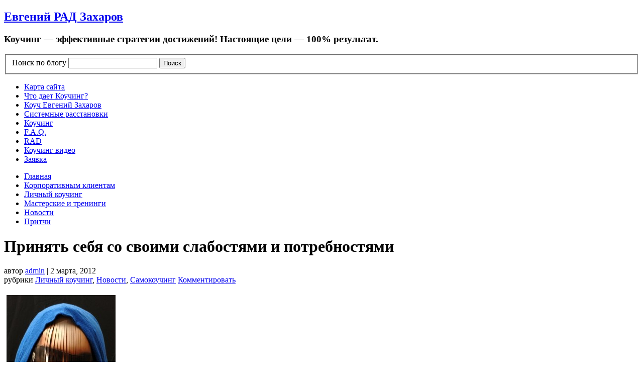

--- FILE ---
content_type: text/html; charset=UTF-8
request_url: http://coaching.by/1816-prinyat-sebya/
body_size: 13072
content:
<!DOCTYPE html PUBLIC "-//W3C//DTD XHTML 1.0 Strict//EN" "http://www.w3.org/TR/xhtml1/DTD/xhtml1-strict.dtd">
<html xmlns="http://www.w3.org/1999/xhtml" lang="ru-RU">
<head profile="http://gmpg.org/xfn/11">
<meta http-equiv="Content-Type" content="text/html; charset=UTF-8" />

<title>Принять себя | Евгений РАД Захаров</title>

<link rel="stylesheet" href="http://coaching.by/wp-content/themes/freshwordpress/style.css" type="text/css" media="screen" />
<link rel="alternate" type="application/rss+xml" title="Евгений РАД Захаров RSS Feed" href="http://coaching.by/feed/" />
<link rel="pingback" href="http://coaching.by/xmlrpc.php" />
<script src="http://coaching.by/wp-content/themes/freshwordpress/js/niftycube.js" type="text/javascript"></script>
<script src="http://coaching.by/wp-content/themes/freshwordpress/js/window.onload.js" type="text/javascript"></script>
<link rel='dns-prefetch' href='//lite.piclens.com' />
<link rel='dns-prefetch' href='//s.w.org' />
<link rel="alternate" type="application/rss+xml" title="Евгений РАД Захаров &raquo; Лента комментариев к &laquo;Принять себя со своими слабостями и потребностями&raquo;" href="http://coaching.by/1816-prinyat-sebya/feed/" />
		<script type="text/javascript">
			window._wpemojiSettings = {"baseUrl":"https:\/\/s.w.org\/images\/core\/emoji\/11\/72x72\/","ext":".png","svgUrl":"https:\/\/s.w.org\/images\/core\/emoji\/11\/svg\/","svgExt":".svg","source":{"concatemoji":"http:\/\/coaching.by\/wp-includes\/js\/wp-emoji-release.min.js?ver=4.9.26"}};
			!function(e,a,t){var n,r,o,i=a.createElement("canvas"),p=i.getContext&&i.getContext("2d");function s(e,t){var a=String.fromCharCode;p.clearRect(0,0,i.width,i.height),p.fillText(a.apply(this,e),0,0);e=i.toDataURL();return p.clearRect(0,0,i.width,i.height),p.fillText(a.apply(this,t),0,0),e===i.toDataURL()}function c(e){var t=a.createElement("script");t.src=e,t.defer=t.type="text/javascript",a.getElementsByTagName("head")[0].appendChild(t)}for(o=Array("flag","emoji"),t.supports={everything:!0,everythingExceptFlag:!0},r=0;r<o.length;r++)t.supports[o[r]]=function(e){if(!p||!p.fillText)return!1;switch(p.textBaseline="top",p.font="600 32px Arial",e){case"flag":return s([55356,56826,55356,56819],[55356,56826,8203,55356,56819])?!1:!s([55356,57332,56128,56423,56128,56418,56128,56421,56128,56430,56128,56423,56128,56447],[55356,57332,8203,56128,56423,8203,56128,56418,8203,56128,56421,8203,56128,56430,8203,56128,56423,8203,56128,56447]);case"emoji":return!s([55358,56760,9792,65039],[55358,56760,8203,9792,65039])}return!1}(o[r]),t.supports.everything=t.supports.everything&&t.supports[o[r]],"flag"!==o[r]&&(t.supports.everythingExceptFlag=t.supports.everythingExceptFlag&&t.supports[o[r]]);t.supports.everythingExceptFlag=t.supports.everythingExceptFlag&&!t.supports.flag,t.DOMReady=!1,t.readyCallback=function(){t.DOMReady=!0},t.supports.everything||(n=function(){t.readyCallback()},a.addEventListener?(a.addEventListener("DOMContentLoaded",n,!1),e.addEventListener("load",n,!1)):(e.attachEvent("onload",n),a.attachEvent("onreadystatechange",function(){"complete"===a.readyState&&t.readyCallback()})),(n=t.source||{}).concatemoji?c(n.concatemoji):n.wpemoji&&n.twemoji&&(c(n.twemoji),c(n.wpemoji)))}(window,document,window._wpemojiSettings);
		</script>
		<style type="text/css">
img.wp-smiley,
img.emoji {
	display: inline !important;
	border: none !important;
	box-shadow: none !important;
	height: 1em !important;
	width: 1em !important;
	margin: 0 .07em !important;
	vertical-align: -0.1em !important;
	background: none !important;
	padding: 0 !important;
}
</style>
<link rel='stylesheet' id='sweetcaptcha_Stylesheet-css'  href='http://coaching.by/wp-content/plugins/sweetcaptcha-revolutionary-free-captcha-service/css/style.css?ver=4.9.26' type='text/css' media='all' />
<link rel='stylesheet' id='NextGEN-css'  href='http://coaching.by/wp-content/plugins/nextgen-gallery/css/nggallery.css?ver=1.0.0' type='text/css' media='screen' />
<link rel='stylesheet' id='shutter-css'  href='http://coaching.by/wp-content/plugins/nextgen-gallery/shutter/shutter-reloaded.css?ver=1.3.4' type='text/css' media='screen' />
<link rel='stylesheet' id='contact-form-7-css'  href='http://coaching.by/wp-content/plugins/contact-form-7/includes/css/styles.css?ver=3.2.1' type='text/css' media='all' />
<link rel='stylesheet' id='wp-pagenavi-css'  href='http://coaching.by/wp-content/plugins/wp-pagenavi/pagenavi-css.css?ver=2.70' type='text/css' media='all' />
<script type='text/javascript' src='http://coaching.by/wp-includes/js/jquery/jquery.js?ver=1.12.4'></script>
<script type='text/javascript' src='http://coaching.by/wp-includes/js/jquery/jquery-migrate.min.js?ver=1.4.1'></script>
<script type='text/javascript' src='http://coaching.by/wp-content/plugins/sweetcaptcha-revolutionary-free-captcha-service/js/swtcptcf.js?ver=4.9.26'></script>
<script type='text/javascript' src='http://coaching.by/wp-content/plugins/wordpress-popup/popover-load-js.php?ver=4.9.26'></script>
<script type='text/javascript'>
/* <![CDATA[ */
var shutterSettings = {"msgLoading":"L O A D I N G","msgClose":"Click to Close","imageCount":"1"};
/* ]]> */
</script>
<script type='text/javascript' src='http://coaching.by/wp-content/plugins/nextgen-gallery/shutter/shutter-reloaded.js?ver=1.3.3'></script>
<script type='text/javascript' src='http://coaching.by/wp-includes/js/swfobject.js?ver=2.2-20120417'></script>
<link rel='https://api.w.org/' href='http://coaching.by/wp-json/' />
<link rel="EditURI" type="application/rsd+xml" title="RSD" href="http://coaching.by/xmlrpc.php?rsd" />
<link rel="wlwmanifest" type="application/wlwmanifest+xml" href="http://coaching.by/wp-includes/wlwmanifest.xml" /> 
<link rel='prev' title='Vip-тренинг по ораторскому искусству' href='http://coaching.by/1802-vip-trening-po-oratorskomu-iskusstvu/' />
<link rel='next' title='Отзывы с тренинга Захарова Евгения &#171;Эннеаграмма. Первый шаг самосознания&#187;' href='http://coaching.by/1827-otzyvy-s-treninga-enneagramma/' />
<meta name="generator" content="WordPress 4.9.26" />
<link rel='shortlink' href='http://coaching.by/?p=1816' />
<link rel="alternate" type="application/json+oembed" href="http://coaching.by/wp-json/oembed/1.0/embed?url=http%3A%2F%2Fcoaching.by%2F1816-prinyat-sebya%2F" />
<link rel="alternate" type="text/xml+oembed" href="http://coaching.by/wp-json/oembed/1.0/embed?url=http%3A%2F%2Fcoaching.by%2F1816-prinyat-sebya%2F&#038;format=xml" />

<!-- All in One SEO Pack 1.6.15 by Michael Torbert of Semper Fi Web Design[278,423] -->
<meta name="description" content="Если направить энергию на принятие своих слабостей и согласится с их наличием, то появятся силы, чтобы изменить это неконструктивное поведение." />
<meta name="keywords" content="принять себя,образ,личность,коучинг,эннеаграмма" />
<link rel="canonical" href="http://coaching.by/1816-prinyat-sebya/" />
<!-- /all in one seo pack -->

<!-- Comment Rating plugin Version: 2.9.15 by Bob King, http://wealthynetizen.com/, dynamic comment voting & styling. --> 
<style type="text/css" media="screen">
   .ckrating_highly_rated {background-color:#FFFFCC !important;}
   .ckrating_poorly_rated {opacity:0.6;filter:alpha(opacity=60) !important;}
   .ckrating_hotly_debated {background-color:#FFF0F5 !important;}
</style>

<!-- <meta name="NextGEN" version="1.9.6" /> -->
<link rel="stylesheet" href="http://coaching.by/wp-content/plugins/wp-note/style.css" type="text/css" media="screen" /><link id='MediaRSS' rel='alternate' type='application/rss+xml' title='NextGEN Gallery RSS Feed' href='http://coaching.by/wp-content/plugins/nextgen-gallery/xml/media-rss.php' />
<link rel="stylesheet" href="http://coaching.by/wp-content/themes/freshwordpress/print.css" type="text/css" media="print" />
<script type="text/javascript">
  var _gaq = _gaq || [];
  _gaq.push(['_setAccount', 'UA-15937695-1']);
  _gaq.push(['_trackPageview']);
  (function() {
    var ga = document.createElement('script'); ga.type = 'text/javascript'; ga.async = true;
    ga.src = ('https:' == document.location.protocol ? 'https://ssl' : 'http://www') + '.google-analytics.com/ga.js';
    var s = document.getElementsByTagName('script')[0]; s.parentNode.insertBefore(ga, s);
  })();
</script>
<link rel="author" href="https://plus.google.com/107875435647186657096" />
<!-- Yandex.webmaster -->
<meta name='yandex-verification' content='642c971db18b3c0f' />
<!-- /Yandex.webmaster -->
</head>
<body>
<div id="container">
<div id="header">
	<div id="header_logo">
	<h2><a href="http://coaching.by/" title="Евгений РАД Захаров">Евгений РАД Захаров</a></h2>
	<h3>Коучинг &#8212; эффективные стратегии достижений! Настоящие цели &#8212; 100% результат.</h3>
	</div>
	<div id="searchbar">
	<form method="get" action="http://coaching.by/" class="searchform">
	<fieldset>
	<label class="searchlabel">Поиск по блогу</label>
	<input type="text" value="" name="s" class="searchterm" />
	<input type="submit" value="Поиск" class="searchbutton" />
	</fieldset>
	</form>
	</div>
<div class="clear"></div>
</div>

<div id="top">
	<ul id="pagemenu">
	<li class="page_item page-item-336"><a href="http://coaching.by/site-map-2/">Карта сайта</a></li>
<li class="page_item page-item-47"><a href="http://coaching.by/o-kouchinge/">Что дает Коучинг?</a></li>
<li class="page_item page-item-54"><a href="http://coaching.by/o-sebe/">Коуч Евгений Захаров</a></li>
<li class="page_item page-item-93"><a href="http://coaching.by/sistemnye-rasstanovki/">Системные расстановки</a></li>
<li class="page_item page-item-143"><a href="http://coaching.by/">Коучинг</a></li>
<li class="page_item page-item-642"><a href="http://coaching.by/f-a-q/">F.A.Q.</a></li>
<li class="page_item page-item-770"><a href="http://coaching.by/rad-coaching/">RAD</a></li>
<li class="page_item page-item-780"><a href="http://coaching.by/kouching-video/">Коучинг видео</a></li>
<li class="page_item page-item-1741"><a href="http://coaching.by/zayavka/">Заявка</a></li>
	</ul>
<div class="clear"></div>
</div>

<div id="bar">
	<ul id="catmenu">
	<li class="current-cat"><a href="http://coaching.by/">Главная</a></li>
		<li class="cat-item cat-item-4"><a href="http://coaching.by/category/korporativnym-klientam/" >Корпоративным клиентам</a>
</li>
	<li class="cat-item cat-item-5"><a href="http://coaching.by/category/lichnyj-kouching/" >Личный коучинг</a>
</li>
	<li class="cat-item cat-item-6"><a href="http://coaching.by/category/masterskie-i-treningi/" >Мастерские и тренинги</a>
</li>
	<li class="cat-item cat-item-1"><a href="http://coaching.by/category/novosti/" >Новости</a>
</li>
	<li class="cat-item cat-item-9"><a href="http://coaching.by/category/pritchi/" >Притчи</a>
</li>
	</ul>
<div class="clear"></div>
</div>
<div id="main">
	<div id="wr_column">
	<div id="column">
	<div class="content">

			<div class="post brd" id="post-1816">
		<h1>Принять себя со своими слабостями и потребностями</h1>
		<div class="info">автор <a href="http://coaching.by/author/admin/" title="Записи admin" rel="author">admin</a> | 2 марта, 2012</div>
		<div class="category">рубрики <a href="http://coaching.by/category/lichnyj-kouching/" rel="category tag">Личный коучинг</a>, <a href="http://coaching.by/category/novosti/" rel="category tag">Новости</a>, <a href="http://coaching.by/category/lichnyj-kouching/selfcoaching/" rel="category tag">Самокоучинг</a> <a href="http://coaching.by/1816-prinyat-sebya/#respond">Комментировать</a></div>
		<div class="entry">
		<p><strong><a href="http://coaching.by/wp-content/uploads/2012/03/ennea_back-side.jpg"><img class="alignleft size-medium wp-image-1820" style="margin: 5px;" title="ennea_back side" src="http://coaching.by/wp-content/uploads/2012/03/ennea_back-side-217x300.jpg" alt="" width="217" height="300" srcset="http://coaching.by/wp-content/uploads/2012/03/ennea_back-side-217x300.jpg 217w, http://coaching.by/wp-content/uploads/2012/03/ennea_back-side.jpg 403w" sizes="(max-width: 217px) 100vw, 217px" /></a>Хорошо ли вы себя знаете?</strong><br />
<strong> Бывает ли такое, что Вы скрываете от себя свои слабости или просто не замечаете в себе то, что &#171;не правильно&#187; и не должно быть у &#171;нормального человека&#187;?</strong><br />
<strong> Как часто вы бываете на &#171;темной стороне своей личности?</strong></p>
<h3>Открыть новые грани личности не достаточно. Их нужно принять.</h3>
<p>И даже не нужно, а важно. Как думаете почему? Одна из причин это то, что не принимая в себе что-либо (привычку, определенное поведение или реакцию) мы тратим очень много сил, чтобы не замечать ее или делать вид, что ее нет.</p>
<p>Изо дня в день мы пытаемся убедить себя, например, что мы ответственны и даже требуем от других четко выполнять обещания – приходить вовремя, доделывать дела до конца, соблюдать сроки и правила, но сами, того не замечая (или делая вид, что не замечаем) «грешить» тем же самым.</p>
<p>И когда это становиться невыносимым и очевидным впадаем в глубокие переживания по поводу и без повода. Это может выливаться в длительные депрессии, тотальное нежелание что-то делать, «загоны и уходы в себя», прекращение любых социальных контактов. Здесь конечно спасает интернет и социальные сети, которые становятся еще одним поводом уйти в виртуальную жизнь, чтобы избавиться от присутствующей боли.</p>
<p>Но что в этот момент происходит с нашими семьями, друзьями, родителями, которые искренне хотят помочь, и чувствуя свою беспомощность, делают еще хуже и нам и себе.</p>
<h3>Парадокс, но то, что мы не принимаем начинает наполнять нашу жизнь все больше и больше.</h3>
<p>Мы не хотим ссорится и ругань становиться единственным способом общений. Мы не хотим чувствовать себя зависимым и прямо-таки попадаем в кабалу обстоятельств. Мы хотим, чтобы нас не трогали и оставили в покое, и упускаем последние мгновенья того, что ассоциируется у нас с понятием счастья. <strong>Так устроен мир</strong>. И в безумном стремлении к так называемой «свободе», мы теряем контакт с собой и своими близкими.</p>
<p>А если направить энергию на принятие своих слабостей и согласится с их наличием, то появятся силы, чтобы изменить это неконструктивное поведение. Конечно не сразу, но постепенно появляются шансы принять то, что есть. И этот шаг дает новый импульс к изменениям, с которым и работает <a href="http://coaching.by/tag/kouching/" class="st_tag internal_tag" rel="tag" title="Записи, помеченные с  коучинг">коучинг</a>.</p>
<p>Откуда появиться та энергия, которая будет способствовать позитивным изменениям? Она придет оттуда, куда мы ее обыкновенно направляем. Те вещи, которые мы бы хотели скрыть, стали явными и нам не нужно больше тратить силы на то, чтобы сдерживать, скрывать, не замечать и не признавать что есть. Совсем не просто отказаться от некоего, годами поддерживаемого образа себя, своей личности и той брони, которой она себя окружила.</p>
<p>Мы хотим быть теми, кем на самом деле не являемся. Нам хочется соответствовать лишь благим и светлым сторонам, быть моральным и правильным, иметь право на труд и отдых, просто помогать людям и радоваться жизни.</p>
<p>Но у каждой медали есть и вторая сторона, которая хочет лежать и смотреть телек, которой лень лишний раз сходить на кухню (хотя здесь я, наверное, погорячился), которая хочет меньше работать и больше зарабатывать, которая не хочет учиться ничему новому, потому что нужно напрягаться.</p>
<p>И эта вторая сторона, как и многое другое, что находиться в середине медали, является нашей тенью &#8212;  продолжением нашего, так свято оберегаемого фасада. Но именно этот отказ от вымышленного образа поможет узнать себя лучше и найти контакт с самим собой.</p>
<p>И возможно тогда медаль превратиться в шар, круглый и прозрачный, целостный и настоящий, такой, какой есть, без изъянов и темных сторон, живой и радующий глаз, отражаясь в глазах ваших близких. А коучинг станет новой философией успешной жизни.</p>
<p>Отличный шаг, чтобы узнать обратную сторону своей медали это <a href="http://coaching.by/1470-1470-enneagramma-strstegii-po-umolchaniu/">Эннеаграмма</a> &#8212; современная типология личности на основе глубинной мотивации, которая поможет заглянуть в себя и сделать <a href="http://alive.by/trainings/programs/enneagramma-stupen-1" target="_blank">важный шаг самосознания.</a><br />
<a href="http://coaching.by/1827-otzyvy-s-treninga-enneagramma/">Смотрите отзывы участников тренинга.</a></p>
										</div>
		<div class="tags">Теги: <a href="http://coaching.by/tag/kouching/" rel="tag">коучинг</a>, <a href="http://coaching.by/tag/enneagramma/" rel="tag">Эннеаграмма</a></div><div class="clear"></div>
		<div class="addthis_toolbox addthis_default_style">
		<a href="http://www.addthis.com/bookmark.php?v=250&amp;username=coaching" class="addthis_button_compact">Делиться с друзьями</a>
		<span class="addthis_separator">|</span>
		<a class="addthis_button_preferred_5"></a>
		<a class="addthis_button_preferred_6"></a>
		<a class="addthis_button_preferred_2"></a>
		<a class="addthis_button_preferred_3"></a>
		<a class="addthis_button_preferred_1"></a>
		<a class="addthis_button_preferred_4"></a>
		</div>
		<script type="text/javascript">var addthis_config = {"data_track_clickback":true};</script>
		<script type="text/javascript" src="http://s7.addthis.com/js/250/addthis_widget.js#username=coaching"></script>

	</div>
	<div class="post_follow">
		Вы можете следить за любыми ответами на эту запись через <a href="http://coaching.by/1816-prinyat-sebya/feed/">RSS 2.0</a> feed.
				Вы можете пропустить до конца и оставить ответ.
			</div>

	
<!-- Begin Comments List -->
<!-- this is displayed if there are no comments so far -->

<!-- If comments are open, but there are no comments. -->



<div class="reply">
<h4 id="respond">Оставить комментарий</h4>

<p>
Авторизованные пользователи могут оставлять комментарии.<br/>
<a href="http://coaching.by/wp-login.php?redirect_to=http%3A%2F%2Fcoaching.by%2F1816-prinyat-sebya%2F">Войти</a> чтобы оставить комментарий.
<br/>
<a href="http://coaching.by/wp-login.php?action=register">Регистрация на сайте</a>.
</p>
</div>

	<!--
	<rdf:RDF xmlns:rdf="http://www.w3.org/1999/02/22-rdf-syntax-ns#"
			xmlns:dc="http://purl.org/dc/elements/1.1/"
			xmlns:trackback="http://madskills.com/public/xml/rss/module/trackback/">
		<rdf:Description rdf:about="http://coaching.by/1816-prinyat-sebya/"
    dc:identifier="http://coaching.by/1816-prinyat-sebya/"
    dc:title="Принять себя со своими слабостями и потребностями"
    trackback:ping="http://coaching.by/1816-prinyat-sebya/trackback/" />
</rdf:RDF>	-->

	
	<!-- Post Navigation -->
	<div class="nav">
	<div class="nav_left"> &laquo; <strong><a href="http://coaching.by/1827-otzyvy-s-treninga-enneagramma/" rel="next">Отзывы с тренинга Захарова Евгения &#171;Эннеаграмма. Первый шаг самосознания&#187;</a></strong></div>
	<div class="nav_right"> <strong><a href="http://coaching.by/1802-vip-trening-po-oratorskomu-iskusstvu/" rel="prev">Vip-тренинг по ораторскому искусству</a></strong> &raquo; </div>
	<div class="clear"></div>
	</div>
	<!-- End -->

<div class="bnnr">
<object classid="clsid:d27cdb6e-ae6d-11cf-96b8-444553540000" width="550" height="80" id="order" align="middle">
<param name="movie" value="/wp-content/uploads/order.swf" />
<param name="quality" value="high" />
<param name="bgcolor" value="#ffffff" />
<param name="play" value="true" />
<param name="loop" value="true" />
<param name="wmode" value="window" />
<param name="scale" value="showall" />
<param name="menu" value="true" />
<param name="devicefont" value="false" />
<param name="salign" value="" />
<param name="allowScriptAccess" value="sameDomain" />
<param name="FlashVars" value="url=http://coaching.by/zayavka/" />
<!--[if !IE]>-->
<object type="application/x-shockwave-flash" data="/wp-content/uploads/order.swf" width="550" height="80">
<param name="movie" value="/wp-content/uploads/order.swf" />
<param name="quality" value="high" />
<param name="bgcolor" value="#ffffff" />
<param name="play" value="true" />
<param name="loop" value="true" />
<param name="wmode" value="window" />
<param name="scale" value="showall" />
<param name="menu" value="true" />
<param name="devicefont" value="false" />
<param name="salign" value="" />
<param name="allowScriptAccess" value="sameDomain" />
<param name="FlashVars" value="url=http://coaching.by/zayavka/" />
<!--<![endif]-->
<a href="http://www.adobe.com/go/getflash">
	<img src="http://www.adobe.com/images/shared/download_buttons/get_flash_player.gif" alt="Загрузить Adobe Flash Player" />
</a>
<!--[if !IE]>-->
</object>
<!--<![endif]-->
</object>
</div>

<div class="bnnr">
<a href="http://www.ecoach.by/ennea-products/coaching/kak-pomoch-sebe" target="_blank"><img src="/wp-content/uploads/2014/08/kak_pomoch_sebe_250.png" alt="" style="margin: 0 10px;" /></a>
<a href="http://www.ecoach.by/ennea-products/books/enneagram" target="_blank"><img src="/wp-content/uploads/2014/08/enneagram_ecoach_by_250.png" alt="" style="margin: 0 10px;" /></a>
<div class="clear"></div>
</div>


	
	</div>
	</div>
	</div>


<div id="sidebar">

	<div class="sidebar1">
<ul>

	<li id="text-12" class="widget widget_text"><h2 class="widgettitle">Бесплатная ознакомительная телефонная сессия на 30 мин.</h2>
			<div class="textwidget"><div class="contacts">
<h4 class="session">Напишите в Телеграм, и мы договоримся на удобное для вас время</h4>
<h5 class="session"></h5>
<p class="phone">
</p> 
</div></div>
		</li>
<li id="text-11" class="widget widget_text">			<div class="textwidget"><object classid="clsid:d27cdb6e-ae6d-11cf-96b8-444553540000" id="banParam" align="middle">
				<param name="movie" value="http://coaching.by/wp-content/uploads/2012/09/tk_300_90_v2.swf" />
				<param name="quality" value="high" />
				<param name="bgcolor" value="#ffffff" />
				<param name="play" value="true" />
				<param name="loop" value="true" />
				<param name="wmode" value="window" />
				<param name="scale" value="showall" />
				<param name="menu" value="true" />
				<param name="devicefont" value="false" />
				<param name="salign" value="" />
				<param name="allowScriptAccess" value="sameDomain" />

				<!--[if !IE]>-->
				<object type="application/x-shockwave-flash" data="http://coaching.by/wp-content/uploads/2012/09/tk_300_90_v2.swf">
					<param name="movie" value="http://coaching.by/wp-content/uploads/2012/09/tk_300_90_v2.swf" />
					<param name="quality" value="high" />
					<param name="bgcolor" value="#ffffff" />
					<param name="play" value="true" />
					<param name="loop" value="true" />
					<param name="wmode" value="window" />
					<param name="scale" value="showall" />
					<param name="menu" value="true" />
					<param name="devicefont" value="false" />
					<param name="salign" value="" />
					<param name="allowScriptAccess" value="sameDomain" />

				<!--<![endif]-->
					<a href="http://www.adobe.com/go/getflash">
						<img src="http://www.adobe.com/images/shared/download_buttons/get_flash_player.gif" alt="Загрузить Adobe Flash Player" />
					</a>
				<!--[if !IE]>-->
				</object>
				<!--<![endif]-->
			</object>
</div>
		</li>
<li id="text-3" class="widget widget_text"><h2 class="widgettitle">Профессиональный коучинг:</h2>
			<div class="textwidget"><div class="contacts">
<h4 class="session">Запишитесь на бесплатную коуч-сессию к коучу с 16-ти летним стажем:</h4>
<p class="phone">
+375 29 622-70-93
<br />
</p> 
<p>alivecoach@gmail.com</p>
<h4>Беларусь, Минск</h4>
<h2>Евгений Захаров</h2>

<p><br /><a href="http://www.ecoach.by/ennea-products/tests/ennea144" target="_blank">
<img src="/wp-content/uploads/2014/04/ennea_test_340.png" alt="Тест по Эннеаграмме" /></a></p>

</div></div>
		</li>
<li id="text-5" class="widget widget_text"><h2 class="widgettitle">Ближайшие тренинги в Минске:</h2>
			<div class="textwidget"><div class="links">

<p>
<a href="http://www.ecoach.by/ennea-events/trainings/trening-enneagramma-ne-dlya-kazhdogo/">Тренинг "Эннеаграмма Не для каждого" <strong></strong> с Инной Захаровой в Минске</a>
</p>
<p>
<a href="https://www.ecoach.by/ennea-events/trainings/coaching">Программа подготовки профессиональных коучей "Эволюция сознания" 1 ступень <strong></strong> в Минске</a>
</p>
<p>
<a href="http://www.ecoach.by/ennea-events/trainings/eq">Тренинг развития Эмоционального интеллекта "Практики осознанного проживания эмоций" 1 ступень <strong></strong> в Минске</a>
</p>
<p>
<a href="http://www.ecoach.by/ennea-events/trainings/parents-kids">Тренинг 
«Родители и дети. Семья как территория любви» (тренинг с пользой для всей семьи) <strong></strong> в Минске</a>
</p>
<p>
<a href="http://www.ecoach.by/ennea-events/trainings/man-woman/">Тренинг "Мужчина и женщина. Свободно выбранный союз" <strong></strong> в Минске</a>
</p>
<p>
<a href="http://alive.by/trainings/programs/iskusstvo-kommunikatsii-bazovyi" target="_blank">Открытый бизнес-тренинг «Антикризисные продажи» <strong></strong> Идеальный формат для организаций с небольшим количеством сотрудников.</a>
</p>
</div>
</div>
		</li>
		<li id="recent-posts-3" class="widget widget_recent_entries">		<h2 class="widgettitle">Свежие записи</h2>
		<ul>
											<li>
					<a href="http://coaching.by/2528-pochemu-chelovek-stradaet-bez-lyubvi/">Почему человек страдает без любви?</a>
									</li>
											<li>
					<a href="http://coaching.by/2515-kak-otlichit-privyazannost-ot-lyubvi/">Как отличить привязанность от любви?</a>
									</li>
											<li>
					<a href="http://coaching.by/2511-kak-muzhchine-luchshe-ponyat-zhenshhinu/">Как мужчине лучше понять женщину?</a>
									</li>
											<li>
					<a href="http://coaching.by/2506-kak-najti-svoyu-polovinku/">Как найти свою «половинку»?</a>
									</li>
											<li>
					<a href="http://coaching.by/2503-kak-zhenshhinam-luchshe-ponimat-muzhchin/">Как женщинам лучше понимать мужчин?</a>
									</li>
											<li>
					<a href="http://coaching.by/2501-pochemu-muzhchiny-redko-govoryat-o-lyubvi/">Почему мужчины редко говорят о любви?</a>
									</li>
											<li>
					<a href="http://coaching.by/2497-egoizm/">Эгоизм &#8212; это &#171;знать чего хочешь&#187;!</a>
									</li>
											<li>
					<a href="http://coaching.by/2487-laitovifest4/">Лайтовы Фэст &#8212; пространство полезных эмоций!</a>
									</li>
											<li>
					<a href="http://coaching.by/2477-istinnye-prichiny-pretenzij/">Истинные причины претензий</a>
									</li>
											<li>
					<a href="http://coaching.by/2466-vremeni-ne-xvataet/">Времени не хватает!</a>
									</li>
					</ul>
		</li>
<li id="text-9" class="widget widget_text"><h2 class="widgettitle">Партнеры и новые проекты</h2>
			<div class="textwidget"><div class="links">
<p>
<a href="http://i-feel-you.ru/" target="_blank">I-Feel-you приложения для развития отношений и EQ</a>
</p>
<p>
<a href="http://ecoach.by" target="_blank">Портал Естественного Развития. Все об Эннеаграмме и Эннеа-Коучинге.</a>
</p>
<p>
<a href="http://alive.by" target="_blank"> Корпоративное обучение продажам в Минске</a>
</p>
<p>
<a href="http://emuno.ru/" target="_blank">Трансформационная игра, развивающая EQ. Душевная игра для искренних людей.</a>
</p>
<p>
<a href="http://ecassistant.ru/" target="_blank">Онлайн сервис - Ассистент эмоциональной компетентности</a>
</p>
</div></div>
		</li>
<li id="text-8" class="widget widget_text"><h2 class="widgettitle">Видео-интервью</h2>
			<div class="textwidget"></div>
		</li>
<li id="text-7" class="widget widget_text"><h2 class="widgettitle">Тест</h2>
			<div class="textwidget"><div style="width:100%" align="center">
<object classid="clsid:D27CDB6E-AE6D-11cf-96B8-444553540000" 
 codebase="http://download.macromedia.com/pub/shockwave/cabs/flash/swflash.cab#version=6,0,0,0" 
 WIDTH="320" HEIGHT="240"> 
 <param NAME=movie VALUE="http://coaching.by/wp-content/uploads/2010/08/test_v2.swf"/> 

 <param NAME=quality VALUE=high/> <param NAME=bgcolor VALUE=#FFFFFF/>
 <embed src="http://coaching.by/wp-content/uploads/2010/08/test_v2.swf" 
 quality="high" bgcolor="blue"  
 WIDTH="320" HEIGHT="240" 
 NAME="mtown" ALIGN="" TYPE="application/x-shockwave-flash" 
 PLUGINSPAGE="http://www.macromedia.com/go/getflashplayer"/>
 
 </object>
</div></div>
		</li>
	


</ul>
</div>	<div class="sidebar2" style="margin-right:10px">
<ul>

	
		
	

</ul>
</div>	<div class="sidebar2">
<ul>

	
	
</ul>
</div>	<div class="clear"></div>

</div>
<div class="clear"></div>
</div>

<div id="footer">
<p class="copy">2009 &mdash; 2026 &copy; <a href="http://coaching.by" title="Евгений РАД Захаров" class="sitename"> Евгений РАД Захаров</a> Все права защищены.
<br/> +375 29 622-13-06, +375 29 622-70-93, +375 33 357-14-28 Минск, Беларусь.</p>
<p class="rss">Подпишитесь на RSS: <a href="http://coaching.by/feed/">Сообщения</a> - <a href="http://coaching.by/comments/feed/">Комментарии</a></p>
<div class="clear"></div>
</div>
</div>
<script type='text/javascript' src='http://coaching.by/wp-content/plugins/comment-rating/ck-karma.js?ver=4.9.26'></script>
<script type='text/javascript' src='http://lite.piclens.com/current/piclens_optimized.js?ver=4.9.26'></script>
<script type='text/javascript' src='http://coaching.by/wp-content/plugins/contact-form-7/includes/js/jquery.form.js?ver=3.14'></script>
<script type='text/javascript'>
/* <![CDATA[ */
var _wpcf7 = {"loaderUrl":"http:\/\/coaching.by\/wp-content\/plugins\/contact-form-7\/images\/ajax-loader.gif","sending":"\u041e\u0442\u043f\u0440\u0430\u0432\u043a\u0430..."};
/* ]]> */
</script>
<script type='text/javascript' src='http://coaching.by/wp-content/plugins/contact-form-7/includes/js/scripts.js?ver=3.2.1'></script>
<script type='text/javascript' src='http://coaching.by/wp-includes/js/wp-embed.min.js?ver=4.9.26'></script>
<div id="counters">
<!-- begin of Top100 code -->
<script id="top100Counter" type="text/javascript" src="http://counter.rambler.ru/top100.jcn?2293233"></script>
<noscript>
<a href="http://top100.rambler.ru/navi/2293233/">
<img src="http://counter.rambler.ru/top100.cnt?2293233" alt="Rambler's Top100" border="0" />
</a>
</noscript>
<!-- end of Top100 code -->
<!-- Yandex.Metrika counter -->
<div style="display:none;"><script type="text/javascript">
(function(w, c) {
    (w[c] = w[c] || []).push(function() {
        try {
            w.yaCounter1180521 = new Ya.Metrika(1180521);
             yaCounter1180521.clickmap(true);
             yaCounter1180521.trackLinks(true);

        } catch(e) { }
    });
})(window, 'yandex_metrika_callbacks');
</script></div>
<script src="//mc.yandex.ru/metrika/watch.js" type="text/javascript" defer="defer"></script>
<noscript><div><img src="//mc.yandex.ru/watch/1180521" style="position:absolute; left:-9999px;" alt="" /></div></noscript>
<!-- /Yandex.Metrika counter -->
<!-- google.webmastertools -->
<meta name="google-site-verification" content="qFQKMP_unB-tBp60VRxtzFa-A0GlPxmf_zuo2ZOqY_E" />
<!-- /google.webmastertools -->
</div>
</body>
</html>